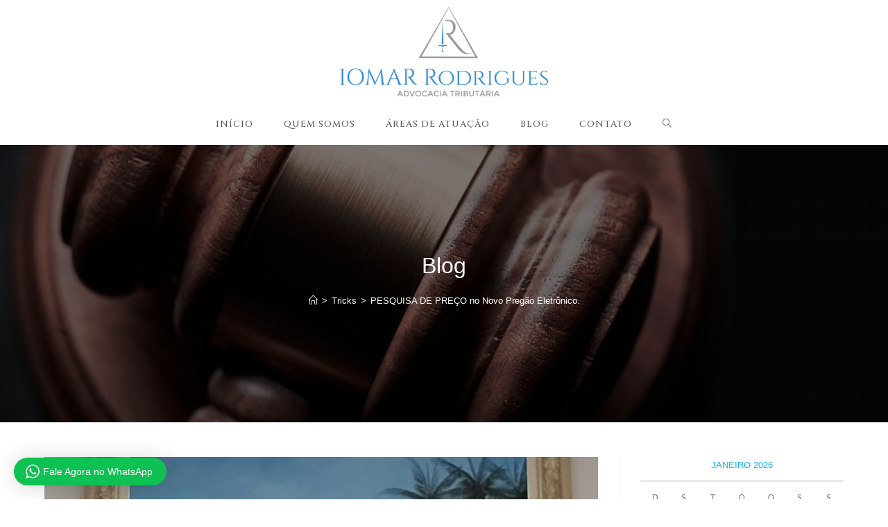

--- FILE ---
content_type: text/html; charset=UTF-8
request_url: https://ira.adv.br/pellentesque-nibh-aenean-quam-in-scelerisque/
body_size: 83466
content:

<!DOCTYPE html>
<html lang="pt-BR" prefix="og: https://ogp.me/ns#"itemscope="itemscope" itemtype="https://schema.org/Article">
<head>






	<meta charset="UTF-8">
	<link rel="profile" href="https://gmpg.org/xfn/11">

	<link rel="pingback" href="https://ira.adv.br/xmlrpc.php">
<meta name="viewport" content="width=device-width, initial-scale=1">
<!-- Otimização para mecanismos de pesquisa pelo Rank Math - https://rankmath.com/ -->
<title>PESQUISA DE PREÇO no Novo Pregão Eletrônico. - IOMAR Rodrigues</title>
<meta name="robots" content="follow, index, max-snippet:-1, max-video-preview:-1, max-image-preview:large"/>
<link rel="canonical" href="https://ira.adv.br/pellentesque-nibh-aenean-quam-in-scelerisque/" />
<meta property="og:locale" content="pt_BR" />
<meta property="og:type" content="article" />
<meta property="og:title" content="PESQUISA DE PREÇO no Novo Pregão Eletrônico. - IOMAR Rodrigues" />
<meta property="og:description" content="Foi publicada no Diário Oficial da União, de 06/08/2020, a Instrução Normativa n. 73/2020, que regulamenta o procedimento administrativo para realização de pesquisa de preço, para aquisição de bens e contratação de serviços em geral, no âmbito da administração pública federal direta, autárquica e fundacional. Estas regras são obrigatórias, também, para os órgãos e entidades [&hellip;]" />
<meta property="og:url" content="https://ira.adv.br/pellentesque-nibh-aenean-quam-in-scelerisque/" />
<meta property="og:site_name" content="IOMAR Rodrigues" />
<meta property="article:tag" content="Tricks" />
<meta property="article:section" content="Tricks" />
<meta property="og:updated_time" content="2020-11-18T16:18:53-03:00" />
<meta property="og:image" content="https://ira.adv.br/wp-content/uploads/2016/10/R3.jpg" />
<meta property="og:image:secure_url" content="https://ira.adv.br/wp-content/uploads/2016/10/R3.jpg" />
<meta property="og:image:width" content="500" />
<meta property="og:image:height" content="500" />
<meta property="og:image:alt" content="PESQUISA DE PREÇO no Novo Pregão Eletrônico." />
<meta property="og:image:type" content="image/jpeg" />
<meta property="article:published_time" content="2016-10-25T17:34:50-02:00" />
<meta property="article:modified_time" content="2020-11-18T16:18:53-03:00" />
<meta name="twitter:card" content="summary_large_image" />
<meta name="twitter:title" content="PESQUISA DE PREÇO no Novo Pregão Eletrônico. - IOMAR Rodrigues" />
<meta name="twitter:description" content="Foi publicada no Diário Oficial da União, de 06/08/2020, a Instrução Normativa n. 73/2020, que regulamenta o procedimento administrativo para realização de pesquisa de preço, para aquisição de bens e contratação de serviços em geral, no âmbito da administração pública federal direta, autárquica e fundacional. Estas regras são obrigatórias, também, para os órgãos e entidades [&hellip;]" />
<meta name="twitter:image" content="https://ira.adv.br/wp-content/uploads/2016/10/R3.jpg" />
<meta name="twitter:label1" content="Escrito por" />
<meta name="twitter:data1" content="Aprimora Web" />
<meta name="twitter:label2" content="Tempo para leitura" />
<meta name="twitter:data2" content="Menos de um minuto" />
<script type="application/ld+json" class="rank-math-schema">{"@context":"https://schema.org","@graph":[{"@type":["Person","Organization"],"@id":"https://ira.adv.br/#person","name":"Web Designer","logo":{"@type":"ImageObject","@id":"https://ira.adv.br/#logo","url":"https://ira.adv.br/wp-content/uploads/2020/09/Logo-Clean.png","contentUrl":"https://ira.adv.br/wp-content/uploads/2020/09/Logo-Clean.png","caption":"Web Designer","inLanguage":"pt-BR","width":"13877","height":"5992"},"image":{"@type":"ImageObject","@id":"https://ira.adv.br/#logo","url":"https://ira.adv.br/wp-content/uploads/2020/09/Logo-Clean.png","contentUrl":"https://ira.adv.br/wp-content/uploads/2020/09/Logo-Clean.png","caption":"Web Designer","inLanguage":"pt-BR","width":"13877","height":"5992"}},{"@type":"WebSite","@id":"https://ira.adv.br/#website","url":"https://ira.adv.br","name":"Web Designer","publisher":{"@id":"https://ira.adv.br/#person"},"inLanguage":"pt-BR"},{"@type":"ImageObject","@id":"https://ira.adv.br/wp-content/uploads/2016/10/R3.jpg","url":"https://ira.adv.br/wp-content/uploads/2016/10/R3.jpg","width":"500","height":"500","inLanguage":"pt-BR"},{"@type":"WebPage","@id":"https://ira.adv.br/pellentesque-nibh-aenean-quam-in-scelerisque/#webpage","url":"https://ira.adv.br/pellentesque-nibh-aenean-quam-in-scelerisque/","name":"PESQUISA DE PRE\u00c7O no Novo Preg\u00e3o Eletr\u00f4nico. - IOMAR Rodrigues","datePublished":"2016-10-25T17:34:50-02:00","dateModified":"2020-11-18T16:18:53-03:00","isPartOf":{"@id":"https://ira.adv.br/#website"},"primaryImageOfPage":{"@id":"https://ira.adv.br/wp-content/uploads/2016/10/R3.jpg"},"inLanguage":"pt-BR"},{"@type":"Person","@id":"https://ira.adv.br/pellentesque-nibh-aenean-quam-in-scelerisque/#author","name":"Aprimora Web","image":{"@type":"ImageObject","@id":"https://secure.gravatar.com/avatar/7be5584114a8acfc1eb0b517dbc978fbe981c7e34e430e99905026d3180abcbb?s=96&amp;d=mm&amp;r=g","url":"https://secure.gravatar.com/avatar/7be5584114a8acfc1eb0b517dbc978fbe981c7e34e430e99905026d3180abcbb?s=96&amp;d=mm&amp;r=g","caption":"Aprimora Web","inLanguage":"pt-BR"}},{"@type":"BlogPosting","headline":"PESQUISA DE PRE\u00c7O no Novo Preg\u00e3o Eletr\u00f4nico. - IOMAR Rodrigues","datePublished":"2016-10-25T17:34:50-02:00","dateModified":"2020-11-18T16:18:53-03:00","articleSection":"Tricks","author":{"@id":"https://ira.adv.br/pellentesque-nibh-aenean-quam-in-scelerisque/#author","name":"Aprimora Web"},"publisher":{"@id":"https://ira.adv.br/#person"},"description":"Foi publicada no Di\u00e1rio Oficial da Uni\u00e3o, de 06/08/2020, a Instru\u00e7\u00e3o Normativa n. 73/2020, que regulamenta o procedimento administrativo para realiza\u00e7\u00e3o de pesquisa de pre\u00e7o, para aquisi\u00e7\u00e3o de bens e contrata\u00e7\u00e3o de servi\u00e7os em geral, no \u00e2mbito da administra\u00e7\u00e3o p\u00fablica federal direta, aut\u00e1rquica e fundacional.","name":"PESQUISA DE PRE\u00c7O no Novo Preg\u00e3o Eletr\u00f4nico. - IOMAR Rodrigues","@id":"https://ira.adv.br/pellentesque-nibh-aenean-quam-in-scelerisque/#richSnippet","isPartOf":{"@id":"https://ira.adv.br/pellentesque-nibh-aenean-quam-in-scelerisque/#webpage"},"image":{"@id":"https://ira.adv.br/wp-content/uploads/2016/10/R3.jpg"},"inLanguage":"pt-BR","mainEntityOfPage":{"@id":"https://ira.adv.br/pellentesque-nibh-aenean-quam-in-scelerisque/#webpage"}}]}</script>
<!-- /Plugin de SEO Rank Math para WordPress -->

<link rel='dns-prefetch' href='//www.googletagmanager.com' />
<link rel='dns-prefetch' href='//fonts.googleapis.com' />
<link rel='dns-prefetch' href='//pagead2.googlesyndication.com' />
<link rel="alternate" type="application/rss+xml" title="Feed para IOMAR Rodrigues &raquo;" href="https://ira.adv.br/feed/" />
<link rel="alternate" type="application/rss+xml" title="Feed de comentários para IOMAR Rodrigues &raquo;" href="https://ira.adv.br/comments/feed/" />
<link rel="alternate" type="application/rss+xml" title="Feed de comentários para IOMAR Rodrigues &raquo; PESQUISA DE PREÇO no Novo Pregão Eletrônico." href="https://ira.adv.br/pellentesque-nibh-aenean-quam-in-scelerisque/feed/" />
<link rel="alternate" title="oEmbed (JSON)" type="application/json+oembed" href="https://ira.adv.br/wp-json/oembed/1.0/embed?url=https%3A%2F%2Fira.adv.br%2Fpellentesque-nibh-aenean-quam-in-scelerisque%2F" />
<link rel="alternate" title="oEmbed (XML)" type="text/xml+oembed" href="https://ira.adv.br/wp-json/oembed/1.0/embed?url=https%3A%2F%2Fira.adv.br%2Fpellentesque-nibh-aenean-quam-in-scelerisque%2F&#038;format=xml" />
<style id='wp-img-auto-sizes-contain-inline-css'>
img:is([sizes=auto i],[sizes^="auto," i]){contain-intrinsic-size:3000px 1500px}
/*# sourceURL=wp-img-auto-sizes-contain-inline-css */
</style>
<link rel='stylesheet' id='wptwa-public-css' href='https://ira.adv.br/wp-content/plugins/wpt-whatsapp/assets/css/public.css?ver=2.2.5' media='all' />
<link rel='stylesheet' id='wptwa-generated-css' href='https://ira.adv.br/wp-content/plugins/wpt-whatsapp/assets/css/auto-generated-wptwa.css?ver=1605889754' media='all' />
<style id='wp-emoji-styles-inline-css'>

	img.wp-smiley, img.emoji {
		display: inline !important;
		border: none !important;
		box-shadow: none !important;
		height: 1em !important;
		width: 1em !important;
		margin: 0 0.07em !important;
		vertical-align: -0.1em !important;
		background: none !important;
		padding: 0 !important;
	}
/*# sourceURL=wp-emoji-styles-inline-css */
</style>
<link rel='stylesheet' id='wp-block-library-css' href='https://ira.adv.br/wp-includes/css/dist/block-library/style.min.css?ver=6e733db2690a67fdde1c17838e01cc84' media='all' />
<style id='wp-block-library-theme-inline-css'>
.wp-block-audio :where(figcaption){color:#555;font-size:13px;text-align:center}.is-dark-theme .wp-block-audio :where(figcaption){color:#ffffffa6}.wp-block-audio{margin:0 0 1em}.wp-block-code{border:1px solid #ccc;border-radius:4px;font-family:Menlo,Consolas,monaco,monospace;padding:.8em 1em}.wp-block-embed :where(figcaption){color:#555;font-size:13px;text-align:center}.is-dark-theme .wp-block-embed :where(figcaption){color:#ffffffa6}.wp-block-embed{margin:0 0 1em}.blocks-gallery-caption{color:#555;font-size:13px;text-align:center}.is-dark-theme .blocks-gallery-caption{color:#ffffffa6}:root :where(.wp-block-image figcaption){color:#555;font-size:13px;text-align:center}.is-dark-theme :root :where(.wp-block-image figcaption){color:#ffffffa6}.wp-block-image{margin:0 0 1em}.wp-block-pullquote{border-bottom:4px solid;border-top:4px solid;color:currentColor;margin-bottom:1.75em}.wp-block-pullquote :where(cite),.wp-block-pullquote :where(footer),.wp-block-pullquote__citation{color:currentColor;font-size:.8125em;font-style:normal;text-transform:uppercase}.wp-block-quote{border-left:.25em solid;margin:0 0 1.75em;padding-left:1em}.wp-block-quote cite,.wp-block-quote footer{color:currentColor;font-size:.8125em;font-style:normal;position:relative}.wp-block-quote:where(.has-text-align-right){border-left:none;border-right:.25em solid;padding-left:0;padding-right:1em}.wp-block-quote:where(.has-text-align-center){border:none;padding-left:0}.wp-block-quote.is-large,.wp-block-quote.is-style-large,.wp-block-quote:where(.is-style-plain){border:none}.wp-block-search .wp-block-search__label{font-weight:700}.wp-block-search__button{border:1px solid #ccc;padding:.375em .625em}:where(.wp-block-group.has-background){padding:1.25em 2.375em}.wp-block-separator.has-css-opacity{opacity:.4}.wp-block-separator{border:none;border-bottom:2px solid;margin-left:auto;margin-right:auto}.wp-block-separator.has-alpha-channel-opacity{opacity:1}.wp-block-separator:not(.is-style-wide):not(.is-style-dots){width:100px}.wp-block-separator.has-background:not(.is-style-dots){border-bottom:none;height:1px}.wp-block-separator.has-background:not(.is-style-wide):not(.is-style-dots){height:2px}.wp-block-table{margin:0 0 1em}.wp-block-table td,.wp-block-table th{word-break:normal}.wp-block-table :where(figcaption){color:#555;font-size:13px;text-align:center}.is-dark-theme .wp-block-table :where(figcaption){color:#ffffffa6}.wp-block-video :where(figcaption){color:#555;font-size:13px;text-align:center}.is-dark-theme .wp-block-video :where(figcaption){color:#ffffffa6}.wp-block-video{margin:0 0 1em}:root :where(.wp-block-template-part.has-background){margin-bottom:0;margin-top:0;padding:1.25em 2.375em}
/*# sourceURL=/wp-includes/css/dist/block-library/theme.min.css */
</style>
<style id='classic-theme-styles-inline-css'>
/*! This file is auto-generated */
.wp-block-button__link{color:#fff;background-color:#32373c;border-radius:9999px;box-shadow:none;text-decoration:none;padding:calc(.667em + 2px) calc(1.333em + 2px);font-size:1.125em}.wp-block-file__button{background:#32373c;color:#fff;text-decoration:none}
/*# sourceURL=/wp-includes/css/classic-themes.min.css */
</style>
<style id='global-styles-inline-css'>
:root{--wp--preset--aspect-ratio--square: 1;--wp--preset--aspect-ratio--4-3: 4/3;--wp--preset--aspect-ratio--3-4: 3/4;--wp--preset--aspect-ratio--3-2: 3/2;--wp--preset--aspect-ratio--2-3: 2/3;--wp--preset--aspect-ratio--16-9: 16/9;--wp--preset--aspect-ratio--9-16: 9/16;--wp--preset--color--black: #000000;--wp--preset--color--cyan-bluish-gray: #abb8c3;--wp--preset--color--white: #ffffff;--wp--preset--color--pale-pink: #f78da7;--wp--preset--color--vivid-red: #cf2e2e;--wp--preset--color--luminous-vivid-orange: #ff6900;--wp--preset--color--luminous-vivid-amber: #fcb900;--wp--preset--color--light-green-cyan: #7bdcb5;--wp--preset--color--vivid-green-cyan: #00d084;--wp--preset--color--pale-cyan-blue: #8ed1fc;--wp--preset--color--vivid-cyan-blue: #0693e3;--wp--preset--color--vivid-purple: #9b51e0;--wp--preset--gradient--vivid-cyan-blue-to-vivid-purple: linear-gradient(135deg,rgb(6,147,227) 0%,rgb(155,81,224) 100%);--wp--preset--gradient--light-green-cyan-to-vivid-green-cyan: linear-gradient(135deg,rgb(122,220,180) 0%,rgb(0,208,130) 100%);--wp--preset--gradient--luminous-vivid-amber-to-luminous-vivid-orange: linear-gradient(135deg,rgb(252,185,0) 0%,rgb(255,105,0) 100%);--wp--preset--gradient--luminous-vivid-orange-to-vivid-red: linear-gradient(135deg,rgb(255,105,0) 0%,rgb(207,46,46) 100%);--wp--preset--gradient--very-light-gray-to-cyan-bluish-gray: linear-gradient(135deg,rgb(238,238,238) 0%,rgb(169,184,195) 100%);--wp--preset--gradient--cool-to-warm-spectrum: linear-gradient(135deg,rgb(74,234,220) 0%,rgb(151,120,209) 20%,rgb(207,42,186) 40%,rgb(238,44,130) 60%,rgb(251,105,98) 80%,rgb(254,248,76) 100%);--wp--preset--gradient--blush-light-purple: linear-gradient(135deg,rgb(255,206,236) 0%,rgb(152,150,240) 100%);--wp--preset--gradient--blush-bordeaux: linear-gradient(135deg,rgb(254,205,165) 0%,rgb(254,45,45) 50%,rgb(107,0,62) 100%);--wp--preset--gradient--luminous-dusk: linear-gradient(135deg,rgb(255,203,112) 0%,rgb(199,81,192) 50%,rgb(65,88,208) 100%);--wp--preset--gradient--pale-ocean: linear-gradient(135deg,rgb(255,245,203) 0%,rgb(182,227,212) 50%,rgb(51,167,181) 100%);--wp--preset--gradient--electric-grass: linear-gradient(135deg,rgb(202,248,128) 0%,rgb(113,206,126) 100%);--wp--preset--gradient--midnight: linear-gradient(135deg,rgb(2,3,129) 0%,rgb(40,116,252) 100%);--wp--preset--font-size--small: 13px;--wp--preset--font-size--medium: 20px;--wp--preset--font-size--large: 36px;--wp--preset--font-size--x-large: 42px;--wp--preset--spacing--20: 0.44rem;--wp--preset--spacing--30: 0.67rem;--wp--preset--spacing--40: 1rem;--wp--preset--spacing--50: 1.5rem;--wp--preset--spacing--60: 2.25rem;--wp--preset--spacing--70: 3.38rem;--wp--preset--spacing--80: 5.06rem;--wp--preset--shadow--natural: 6px 6px 9px rgba(0, 0, 0, 0.2);--wp--preset--shadow--deep: 12px 12px 50px rgba(0, 0, 0, 0.4);--wp--preset--shadow--sharp: 6px 6px 0px rgba(0, 0, 0, 0.2);--wp--preset--shadow--outlined: 6px 6px 0px -3px rgb(255, 255, 255), 6px 6px rgb(0, 0, 0);--wp--preset--shadow--crisp: 6px 6px 0px rgb(0, 0, 0);}:where(.is-layout-flex){gap: 0.5em;}:where(.is-layout-grid){gap: 0.5em;}body .is-layout-flex{display: flex;}.is-layout-flex{flex-wrap: wrap;align-items: center;}.is-layout-flex > :is(*, div){margin: 0;}body .is-layout-grid{display: grid;}.is-layout-grid > :is(*, div){margin: 0;}:where(.wp-block-columns.is-layout-flex){gap: 2em;}:where(.wp-block-columns.is-layout-grid){gap: 2em;}:where(.wp-block-post-template.is-layout-flex){gap: 1.25em;}:where(.wp-block-post-template.is-layout-grid){gap: 1.25em;}.has-black-color{color: var(--wp--preset--color--black) !important;}.has-cyan-bluish-gray-color{color: var(--wp--preset--color--cyan-bluish-gray) !important;}.has-white-color{color: var(--wp--preset--color--white) !important;}.has-pale-pink-color{color: var(--wp--preset--color--pale-pink) !important;}.has-vivid-red-color{color: var(--wp--preset--color--vivid-red) !important;}.has-luminous-vivid-orange-color{color: var(--wp--preset--color--luminous-vivid-orange) !important;}.has-luminous-vivid-amber-color{color: var(--wp--preset--color--luminous-vivid-amber) !important;}.has-light-green-cyan-color{color: var(--wp--preset--color--light-green-cyan) !important;}.has-vivid-green-cyan-color{color: var(--wp--preset--color--vivid-green-cyan) !important;}.has-pale-cyan-blue-color{color: var(--wp--preset--color--pale-cyan-blue) !important;}.has-vivid-cyan-blue-color{color: var(--wp--preset--color--vivid-cyan-blue) !important;}.has-vivid-purple-color{color: var(--wp--preset--color--vivid-purple) !important;}.has-black-background-color{background-color: var(--wp--preset--color--black) !important;}.has-cyan-bluish-gray-background-color{background-color: var(--wp--preset--color--cyan-bluish-gray) !important;}.has-white-background-color{background-color: var(--wp--preset--color--white) !important;}.has-pale-pink-background-color{background-color: var(--wp--preset--color--pale-pink) !important;}.has-vivid-red-background-color{background-color: var(--wp--preset--color--vivid-red) !important;}.has-luminous-vivid-orange-background-color{background-color: var(--wp--preset--color--luminous-vivid-orange) !important;}.has-luminous-vivid-amber-background-color{background-color: var(--wp--preset--color--luminous-vivid-amber) !important;}.has-light-green-cyan-background-color{background-color: var(--wp--preset--color--light-green-cyan) !important;}.has-vivid-green-cyan-background-color{background-color: var(--wp--preset--color--vivid-green-cyan) !important;}.has-pale-cyan-blue-background-color{background-color: var(--wp--preset--color--pale-cyan-blue) !important;}.has-vivid-cyan-blue-background-color{background-color: var(--wp--preset--color--vivid-cyan-blue) !important;}.has-vivid-purple-background-color{background-color: var(--wp--preset--color--vivid-purple) !important;}.has-black-border-color{border-color: var(--wp--preset--color--black) !important;}.has-cyan-bluish-gray-border-color{border-color: var(--wp--preset--color--cyan-bluish-gray) !important;}.has-white-border-color{border-color: var(--wp--preset--color--white) !important;}.has-pale-pink-border-color{border-color: var(--wp--preset--color--pale-pink) !important;}.has-vivid-red-border-color{border-color: var(--wp--preset--color--vivid-red) !important;}.has-luminous-vivid-orange-border-color{border-color: var(--wp--preset--color--luminous-vivid-orange) !important;}.has-luminous-vivid-amber-border-color{border-color: var(--wp--preset--color--luminous-vivid-amber) !important;}.has-light-green-cyan-border-color{border-color: var(--wp--preset--color--light-green-cyan) !important;}.has-vivid-green-cyan-border-color{border-color: var(--wp--preset--color--vivid-green-cyan) !important;}.has-pale-cyan-blue-border-color{border-color: var(--wp--preset--color--pale-cyan-blue) !important;}.has-vivid-cyan-blue-border-color{border-color: var(--wp--preset--color--vivid-cyan-blue) !important;}.has-vivid-purple-border-color{border-color: var(--wp--preset--color--vivid-purple) !important;}.has-vivid-cyan-blue-to-vivid-purple-gradient-background{background: var(--wp--preset--gradient--vivid-cyan-blue-to-vivid-purple) !important;}.has-light-green-cyan-to-vivid-green-cyan-gradient-background{background: var(--wp--preset--gradient--light-green-cyan-to-vivid-green-cyan) !important;}.has-luminous-vivid-amber-to-luminous-vivid-orange-gradient-background{background: var(--wp--preset--gradient--luminous-vivid-amber-to-luminous-vivid-orange) !important;}.has-luminous-vivid-orange-to-vivid-red-gradient-background{background: var(--wp--preset--gradient--luminous-vivid-orange-to-vivid-red) !important;}.has-very-light-gray-to-cyan-bluish-gray-gradient-background{background: var(--wp--preset--gradient--very-light-gray-to-cyan-bluish-gray) !important;}.has-cool-to-warm-spectrum-gradient-background{background: var(--wp--preset--gradient--cool-to-warm-spectrum) !important;}.has-blush-light-purple-gradient-background{background: var(--wp--preset--gradient--blush-light-purple) !important;}.has-blush-bordeaux-gradient-background{background: var(--wp--preset--gradient--blush-bordeaux) !important;}.has-luminous-dusk-gradient-background{background: var(--wp--preset--gradient--luminous-dusk) !important;}.has-pale-ocean-gradient-background{background: var(--wp--preset--gradient--pale-ocean) !important;}.has-electric-grass-gradient-background{background: var(--wp--preset--gradient--electric-grass) !important;}.has-midnight-gradient-background{background: var(--wp--preset--gradient--midnight) !important;}.has-small-font-size{font-size: var(--wp--preset--font-size--small) !important;}.has-medium-font-size{font-size: var(--wp--preset--font-size--medium) !important;}.has-large-font-size{font-size: var(--wp--preset--font-size--large) !important;}.has-x-large-font-size{font-size: var(--wp--preset--font-size--x-large) !important;}
:where(.wp-block-post-template.is-layout-flex){gap: 1.25em;}:where(.wp-block-post-template.is-layout-grid){gap: 1.25em;}
:where(.wp-block-term-template.is-layout-flex){gap: 1.25em;}:where(.wp-block-term-template.is-layout-grid){gap: 1.25em;}
:where(.wp-block-columns.is-layout-flex){gap: 2em;}:where(.wp-block-columns.is-layout-grid){gap: 2em;}
:root :where(.wp-block-pullquote){font-size: 1.5em;line-height: 1.6;}
/*# sourceURL=global-styles-inline-css */
</style>
<link rel='stylesheet' id='oceanwp-style-css' href='https://ira.adv.br/wp-content/themes/oceanwp/assets/css/style.min.css?ver=1.0' media='all' />
<link rel='stylesheet' id='child-style-css' href='https://ira.adv.br/wp-content/themes/aprimoraweb-child/style.css?ver=6e733db2690a67fdde1c17838e01cc84' media='all' />
<link rel='stylesheet' id='font-awesome-css' href='https://ira.adv.br/wp-content/themes/oceanwp/assets/fonts/fontawesome/css/all.min.css?ver=6.7.2' media='all' />
<link rel='stylesheet' id='simple-line-icons-css' href='https://ira.adv.br/wp-content/themes/oceanwp/assets/css/third/simple-line-icons.min.css?ver=2.4.0' media='all' />
<link rel='stylesheet' id='oceanwp-google-font-cinzel-css' href='//fonts.googleapis.com/css?family=Cinzel%3A100%2C200%2C300%2C400%2C500%2C600%2C700%2C800%2C900%2C100i%2C200i%2C300i%2C400i%2C500i%2C600i%2C700i%2C800i%2C900i&#038;subset=latin&#038;display=swap&#038;ver=6.9' media='all' />
<link rel='stylesheet' id='elementor-frontend-css' href='https://ira.adv.br/wp-content/plugins/elementor/assets/css/frontend.min.css?ver=3.34.1' media='all' />
<link rel='stylesheet' id='eael-general-css' href='https://ira.adv.br/wp-content/plugins/essential-addons-for-elementor-lite/assets/front-end/css/view/general.min.css?ver=6.5.7' media='all' />
<link rel='stylesheet' id='oe-widgets-style-css' href='https://ira.adv.br/wp-content/plugins/ocean-extra/assets/css/widgets.css?ver=6e733db2690a67fdde1c17838e01cc84' media='all' />
<script src="https://ira.adv.br/wp-includes/js/jquery/jquery.min.js?ver=3.7.1" id="jquery-core-js"></script>
<script src="https://ira.adv.br/wp-includes/js/jquery/jquery-migrate.min.js?ver=3.4.1" id="jquery-migrate-js"></script>

<!-- Snippet da etiqueta do Google (gtag.js) adicionado pelo Site Kit -->
<!-- Snippet do Google Análises adicionado pelo Site Kit -->
<script src="https://www.googletagmanager.com/gtag/js?id=G-SHWYZB42LT" id="google_gtagjs-js" async></script>
<script id="google_gtagjs-js-after">
window.dataLayer = window.dataLayer || [];function gtag(){dataLayer.push(arguments);}
gtag("set","linker",{"domains":["ira.adv.br"]});
gtag("js", new Date());
gtag("set", "developer_id.dZTNiMT", true);
gtag("config", "G-SHWYZB42LT");
//# sourceURL=google_gtagjs-js-after
</script>
<link rel="https://api.w.org/" href="https://ira.adv.br/wp-json/" /><link rel="alternate" title="JSON" type="application/json" href="https://ira.adv.br/wp-json/wp/v2/posts/227" /><link rel="EditURI" type="application/rsd+xml" title="RSD" href="https://ira.adv.br/xmlrpc.php?rsd" />
<meta name="generator" content="Site Kit by Google 1.170.0" /><script src="[data-uri]"></script>
<!-- Meta-etiquetas do Google AdSense adicionado pelo Site Kit -->
<meta name="google-adsense-platform-account" content="ca-host-pub-2644536267352236">
<meta name="google-adsense-platform-domain" content="sitekit.withgoogle.com">
<!-- Fim das meta-etiquetas do Google AdSense adicionado pelo Site Kit -->
<meta name="generator" content="Elementor 3.34.1; features: e_font_icon_svg, additional_custom_breakpoints; settings: css_print_method-external, google_font-enabled, font_display-auto">
<style>.recentcomments a{display:inline !important;padding:0 !important;margin:0 !important;}</style>			<style>
				.e-con.e-parent:nth-of-type(n+4):not(.e-lazyloaded):not(.e-no-lazyload),
				.e-con.e-parent:nth-of-type(n+4):not(.e-lazyloaded):not(.e-no-lazyload) * {
					background-image: none !important;
				}
				@media screen and (max-height: 1024px) {
					.e-con.e-parent:nth-of-type(n+3):not(.e-lazyloaded):not(.e-no-lazyload),
					.e-con.e-parent:nth-of-type(n+3):not(.e-lazyloaded):not(.e-no-lazyload) * {
						background-image: none !important;
					}
				}
				@media screen and (max-height: 640px) {
					.e-con.e-parent:nth-of-type(n+2):not(.e-lazyloaded):not(.e-no-lazyload),
					.e-con.e-parent:nth-of-type(n+2):not(.e-lazyloaded):not(.e-no-lazyload) * {
						background-image: none !important;
					}
				}
			</style>
			
<!-- Código do Google Adsense adicionado pelo Site Kit -->
<script async src="https://pagead2.googlesyndication.com/pagead/js/adsbygoogle.js?client=ca-pub-7682903779241002&amp;host=ca-host-pub-2644536267352236" crossorigin="anonymous"></script>

<!-- Fim do código do Google AdSense adicionado pelo Site Kit -->
<link rel="icon" href="https://ira.adv.br/wp-content/uploads/2020/09/cropped-Favicon-32x32.png" sizes="32x32" />
<link rel="icon" href="https://ira.adv.br/wp-content/uploads/2020/09/cropped-Favicon-192x192.png" sizes="192x192" />
<link rel="apple-touch-icon" href="https://ira.adv.br/wp-content/uploads/2020/09/cropped-Favicon-180x180.png" />
<meta name="msapplication-TileImage" content="https://ira.adv.br/wp-content/uploads/2020/09/cropped-Favicon-270x270.png" />
		<style id="wp-custom-css">
			#site-logo #site-logo-inner a:hover img{-moz-opacity:1;-webkit-opacity:1;opacity:1}/** Start Block Kit CSS:69-3-4f8cfb8a1a68ec007f2be7a02bdeadd9 **/#site-navigation-wrap .dropdown-menu >li >a:focus{outline:0!important}#site-logo #site-logo-inner a:focus{outline:0!important}.oceanwp-mobile-menu-icon a:focus{outline:0!important}#mobile-dropdown ul li a:focus{outline:0!important}.nf-form-fields-required,.nf-form-content label{display:none}.envato-kit-66-menu .e--pointer-framed .elementor-item:before{border-radius:1px}.envato-kit-66-subscription-form .elementor-form-fields-wrapper{position:relative}.envato-kit-66-subscription-form .elementor-form-fields-wrapper .elementor-field-type-submit{position:static}.envato-kit-66-subscription-form .elementor-form-fields-wrapper .elementor-field-type-submit button{position:absolute;top:50%;right:6px;transform:translate(0,-50%);-moz-transform:translate(0,-50%);-webmit-transform:translate(0,-50%)}.envato-kit-66-testi-slider .elementor-testimonial__footer{margin-top:-60px !important;z-index:99;position:relative}.envato-kit-66-featured-slider .elementor-slides .slick-prev{width:50px;height:50px;background-color:#ffffff !important;transform:rotate(45deg);-moz-transform:rotate(45deg);-webkit-transform:rotate(45deg);left:-25px !important;-webkit-box-shadow:0 1px 2px 1px rgba(0,0,0,0.32);-moz-box-shadow:0 1px 2px 1px rgba(0,0,0,0.32);box-shadow:0 1px 2px 1px rgba(0,0,0,0.32)}.envato-kit-66-featured-slider .elementor-slides .slick-prev:before{display:block;margin-top:0;margin-left:0;transform:rotate(-45deg);-moz-transform:rotate(-45deg);-webkit-transform:rotate(-45deg)}.envato-kit-66-featured-slider .elementor-slides .slick-next{width:50px;height:50px;background-color:#ffffff !important;transform:rotate(45deg);-moz-transform:rotate(45deg);-webkit-transform:rotate(45deg);right:-25px !important;-webkit-box-shadow:0 1px 2px 1px rgba(0,0,0,0.32);-moz-box-shadow:0 1px 2px 1px rgba(0,0,0,0.32);box-shadow:0 1px 2px 1px rgba(0,0,0,0.32)}.envato-kit-66-featured-slider .elementor-slides .slick-next:before{display:block;margin-top:-5px;margin-right:-5px;transform:rotate(-45deg);-moz-transform:rotate(-45deg);-webkit-transform:rotate(-45deg)}.envato-kit-66-orangetext{color:#f4511e}.envato-kit-66-countdown .elementor-countdown-label{display:inline-block !important;border:2px solid rgba(255,255,255,0.2);padding:9px 20px}/** End Block Kit CSS:69-3-4f8cfb8a1a68ec007f2be7a02bdeadd9 **//** Start Block Kit CSS:136-3-fc37602abad173a9d9d95d89bbe6bb80 **/.envato-block__preview{overflow:visible !important}/** End Block Kit CSS:136-3-fc37602abad173a9d9d95d89bbe6bb80 **//** Start Block Kit CSS:144-3-3a7d335f39a8579c20cdf02f8d462582 **/.envato-block__preview{overflow:visible}/* Envato Kit 141 Custom Styles - Applied to the element under Advanced */.elementor-headline-animation-type-drop-in .elementor-headline-dynamic-wrapper{text-align:center}.envato-kit-141-top-0 h1,.envato-kit-141-top-0 h2,.envato-kit-141-top-0 h3,.envato-kit-141-top-0 h4,.envato-kit-141-top-0 h5,.envato-kit-141-top-0 h6,.envato-kit-141-top-0 p{margin-top:0}.envato-kit-141-newsletter-inline .elementor-field-textual.elementor-size-md{padding-left:1.5rem;padding-right:1.5rem}.envato-kit-141-bottom-0 p{margin-bottom:0}.envato-kit-141-bottom-8 .elementor-price-list .elementor-price-list-item .elementor-price-list-header{margin-bottom:.5rem}.envato-kit-141.elementor-widget-testimonial-carousel.elementor-pagination-type-bullets .swiper-container{padding-bottom:52px}.envato-kit-141-display-inline{display:inline-block}.envato-kit-141 .elementor-slick-slider ul.slick-dots{bottom:-40px}/** End Block Kit CSS:144-3-3a7d335f39a8579c20cdf02f8d462582 **//** Start Block Kit CSS:143-3-7969bb877702491bc5ca272e536ada9d **/.envato-block__preview{overflow:visible}/* Material Button Click Effect */.envato-kit-140-material-hit .menu-item a,.envato-kit-140-material-button .elementor-button{background-position:center;transition:background 0.8s}.envato-kit-140-material-hit .menu-item a:hover,.envato-kit-140-material-button .elementor-button:hover{background:radial-gradient(circle,transparent 1%,#fff 1%) center/15000%}.envato-kit-140-material-hit .menu-item a:active,.envato-kit-140-material-button .elementor-button:active{background-color:#FFF;background-size:100%;transition:background 0s}/* Field Shadow */.envato-kit-140-big-shadow-form .elementor-field-textual{box-shadow:0 20px 30px rgba(0,0,0,.05)}/* FAQ */.envato-kit-140-faq .elementor-accordion .elementor-accordion-item{border-width:0 0 1px !important}/* Scrollable Columns */.envato-kit-140-scrollable{height:100%;overflow:auto;overflow-x:hidden}/* ImageBox:No Space */.envato-kit-140-imagebox-nospace:hover{transform:scale(1.1);transition:all 0.3s}.envato-kit-140-imagebox-nospace figure{line-height:0}.envato-kit-140-slide .elementor-slide-content{background:#FFF;margin-left:-60px;padding:1em}.envato-kit-140-carousel .slick-active:not(.slick-current) img{padding:20px !important;transition:all .9s}/** End Block Kit CSS:143-3-7969bb877702491bc5ca272e536ada9d **/		</style>
		<!-- OceanWP CSS -->
<style type="text/css">
/* Colors */body .theme-button,body input[type="submit"],body button[type="submit"],body button,body .button,body div.wpforms-container-full .wpforms-form input[type=submit],body div.wpforms-container-full .wpforms-form button[type=submit],body div.wpforms-container-full .wpforms-form .wpforms-page-button,.woocommerce-cart .wp-element-button,.woocommerce-checkout .wp-element-button,.wp-block-button__link{border-color:#ffffff}body .theme-button:hover,body input[type="submit"]:hover,body button[type="submit"]:hover,body button:hover,body .button:hover,body div.wpforms-container-full .wpforms-form input[type=submit]:hover,body div.wpforms-container-full .wpforms-form input[type=submit]:active,body div.wpforms-container-full .wpforms-form button[type=submit]:hover,body div.wpforms-container-full .wpforms-form button[type=submit]:active,body div.wpforms-container-full .wpforms-form .wpforms-page-button:hover,body div.wpforms-container-full .wpforms-form .wpforms-page-button:active,.woocommerce-cart .wp-element-button:hover,.woocommerce-checkout .wp-element-button:hover,.wp-block-button__link:hover{border-color:#ffffff}/* OceanWP Style Settings CSS */.theme-button,input[type="submit"],button[type="submit"],button,.button,body div.wpforms-container-full .wpforms-form input[type=submit],body div.wpforms-container-full .wpforms-form button[type=submit],body div.wpforms-container-full .wpforms-form .wpforms-page-button{border-style:solid}.theme-button,input[type="submit"],button[type="submit"],button,.button,body div.wpforms-container-full .wpforms-form input[type=submit],body div.wpforms-container-full .wpforms-form button[type=submit],body div.wpforms-container-full .wpforms-form .wpforms-page-button{border-width:1px}form input[type="text"],form input[type="password"],form input[type="email"],form input[type="url"],form input[type="date"],form input[type="month"],form input[type="time"],form input[type="datetime"],form input[type="datetime-local"],form input[type="week"],form input[type="number"],form input[type="search"],form input[type="tel"],form input[type="color"],form select,form textarea,.woocommerce .woocommerce-checkout .select2-container--default .select2-selection--single{border-style:solid}body div.wpforms-container-full .wpforms-form input[type=date],body div.wpforms-container-full .wpforms-form input[type=datetime],body div.wpforms-container-full .wpforms-form input[type=datetime-local],body div.wpforms-container-full .wpforms-form input[type=email],body div.wpforms-container-full .wpforms-form input[type=month],body div.wpforms-container-full .wpforms-form input[type=number],body div.wpforms-container-full .wpforms-form input[type=password],body div.wpforms-container-full .wpforms-form input[type=range],body div.wpforms-container-full .wpforms-form input[type=search],body div.wpforms-container-full .wpforms-form input[type=tel],body div.wpforms-container-full .wpforms-form input[type=text],body div.wpforms-container-full .wpforms-form input[type=time],body div.wpforms-container-full .wpforms-form input[type=url],body div.wpforms-container-full .wpforms-form input[type=week],body div.wpforms-container-full .wpforms-form select,body div.wpforms-container-full .wpforms-form textarea{border-style:solid}form input[type="text"],form input[type="password"],form input[type="email"],form input[type="url"],form input[type="date"],form input[type="month"],form input[type="time"],form input[type="datetime"],form input[type="datetime-local"],form input[type="week"],form input[type="number"],form input[type="search"],form input[type="tel"],form input[type="color"],form select,form textarea{border-radius:3px}body div.wpforms-container-full .wpforms-form input[type=date],body div.wpforms-container-full .wpforms-form input[type=datetime],body div.wpforms-container-full .wpforms-form input[type=datetime-local],body div.wpforms-container-full .wpforms-form input[type=email],body div.wpforms-container-full .wpforms-form input[type=month],body div.wpforms-container-full .wpforms-form input[type=number],body div.wpforms-container-full .wpforms-form input[type=password],body div.wpforms-container-full .wpforms-form input[type=range],body div.wpforms-container-full .wpforms-form input[type=search],body div.wpforms-container-full .wpforms-form input[type=tel],body div.wpforms-container-full .wpforms-form input[type=text],body div.wpforms-container-full .wpforms-form input[type=time],body div.wpforms-container-full .wpforms-form input[type=url],body div.wpforms-container-full .wpforms-form input[type=week],body div.wpforms-container-full .wpforms-form select,body div.wpforms-container-full .wpforms-form textarea{border-radius:3px}/* Header */#site-header.medium-header .top-header-wrap{padding:10px 0 10px 0}#site-header.medium-header #site-navigation-wrap,#site-header.medium-header .oceanwp-mobile-menu-icon,.is-sticky #site-header.medium-header.is-transparent #site-navigation-wrap,.is-sticky #site-header.medium-header.is-transparent .oceanwp-mobile-menu-icon,#site-header.medium-header.is-transparent .is-sticky #site-navigation-wrap,#site-header.medium-header.is-transparent .is-sticky .oceanwp-mobile-menu-icon{background-color:#ffffff}#site-header.medium-header #medium-searchform .search-bg{background-color:#ffffff}#site-header.has-header-media .overlay-header-media{background-color:rgba(0,0,0,0.5)}#site-logo #site-logo-inner a img,#site-header.center-header #site-navigation-wrap .middle-site-logo a img{max-width:300px}/* Blog CSS */.ocean-single-post-header ul.meta-item li a:hover{color:#333333}/* Footer Copyright */#footer-bottom{background-color:#2e8ad3}.page-header{background-image:url( https://ira.adv.br/wp-content/uploads/2020/09/bill-oxford-OXGhu60NwxU-unsplash.jpg ) !important;background-position:center center}/* Typography */body{font-size:14px;line-height:1.8}h1,h2,h3,h4,h5,h6,.theme-heading,.widget-title,.oceanwp-widget-recent-posts-title,.comment-reply-title,.entry-title,.sidebar-box .widget-title{line-height:1.4}h1{font-size:23px;line-height:1.4}h2{font-size:20px;line-height:1.4}h3{font-size:18px;line-height:1.4}h4{font-size:17px;line-height:1.4}h5{font-size:14px;line-height:1.4}h6{font-size:15px;line-height:1.4}.page-header .page-header-title,.page-header.background-image-page-header .page-header-title{font-size:32px;line-height:1.4}.page-header .page-subheading{font-size:15px;line-height:1.8}.site-breadcrumbs,.site-breadcrumbs a{font-size:13px;line-height:1.4}#top-bar-content,#top-bar-social-alt{font-size:12px;line-height:1.8}#site-logo a.site-logo-text{font-size:24px;line-height:1.8}#site-navigation-wrap .dropdown-menu >li >a,#site-header.full_screen-header .fs-dropdown-menu >li >a,#site-header.top-header #site-navigation-wrap .dropdown-menu >li >a,#site-header.center-header #site-navigation-wrap .dropdown-menu >li >a,#site-header.medium-header #site-navigation-wrap .dropdown-menu >li >a,.oceanwp-mobile-menu-icon a{font-family:Cinzel;font-size:13px;font-weight:500}.dropdown-menu ul li a.menu-link,#site-header.full_screen-header .fs-dropdown-menu ul.sub-menu li a{font-size:12px;line-height:1.2;letter-spacing:.6px}.sidr-class-dropdown-menu li a,a.sidr-class-toggle-sidr-close,#mobile-dropdown ul li a,body #mobile-fullscreen ul li a{font-size:15px;line-height:1.8}.blog-entry.post .blog-entry-header .entry-title a{font-size:24px;line-height:1.4}.ocean-single-post-header .single-post-title{font-size:34px;line-height:1.4;letter-spacing:.6px}.ocean-single-post-header ul.meta-item li,.ocean-single-post-header ul.meta-item li a{font-size:13px;line-height:1.4;letter-spacing:.6px}.ocean-single-post-header .post-author-name,.ocean-single-post-header .post-author-name a{font-size:14px;line-height:1.4;letter-spacing:.6px}.ocean-single-post-header .post-author-description{font-size:12px;line-height:1.4;letter-spacing:.6px}.single-post .entry-title{line-height:1.4;letter-spacing:.6px}.single-post ul.meta li,.single-post ul.meta li a{font-size:14px;line-height:1.4;letter-spacing:.6px}.sidebar-box .widget-title,.sidebar-box.widget_block .wp-block-heading{font-size:13px;line-height:1;letter-spacing:1px}#footer-widgets .footer-box .widget-title{font-size:13px;line-height:1;letter-spacing:1px}#footer-bottom #copyright{font-family:Cinzel;font-size:12px;line-height:1;text-transform:capitalize}#footer-bottom #footer-bottom-menu{font-size:12px;line-height:1}.woocommerce-store-notice.demo_store{line-height:2;letter-spacing:1.5px}.demo_store .woocommerce-store-notice__dismiss-link{line-height:2;letter-spacing:1.5px}.woocommerce ul.products li.product li.title h2,.woocommerce ul.products li.product li.title a{font-size:14px;line-height:1.5}.woocommerce ul.products li.product li.category,.woocommerce ul.products li.product li.category a{font-size:12px;line-height:1}.woocommerce ul.products li.product .price{font-size:18px;line-height:1}.woocommerce ul.products li.product .button,.woocommerce ul.products li.product .product-inner .added_to_cart{font-size:12px;line-height:1.5;letter-spacing:1px}.woocommerce ul.products li.owp-woo-cond-notice span,.woocommerce ul.products li.owp-woo-cond-notice a{font-size:16px;line-height:1;letter-spacing:1px;font-weight:600;text-transform:capitalize}.woocommerce div.product .product_title{font-size:24px;line-height:1.4;letter-spacing:.6px}.woocommerce div.product p.price{font-size:36px;line-height:1}.woocommerce .owp-btn-normal .summary form button.button,.woocommerce .owp-btn-big .summary form button.button,.woocommerce .owp-btn-very-big .summary form button.button{font-size:12px;line-height:1.5;letter-spacing:1px;text-transform:uppercase}.woocommerce div.owp-woo-single-cond-notice span,.woocommerce div.owp-woo-single-cond-notice a{font-size:18px;line-height:2;letter-spacing:1.5px;font-weight:600;text-transform:capitalize}.ocean-preloader--active .preloader-after-content{font-size:20px;line-height:1.8;letter-spacing:.6px}
</style></head>

<body data-rsssl=1 class="wp-singular post-template-default single single-post postid-227 single-format-standard wp-custom-logo wp-embed-responsive wp-theme-oceanwp wp-child-theme-aprimoraweb-child eio-default oceanwp-theme dropdown-mobile medium-header-style no-header-border default-breakpoint has-sidebar content-right-sidebar post-in-category-tricks page-with-background-title has-breadcrumbs elementor-default elementor-kit-1532">




	
	<div id="outer-wrap" class="site clr">

		
		<div id="wrap" class="clr">

			
			
<header id="site-header" class="medium-header hidden-menu clr" data-height="130" itemscope="itemscope" itemtype="https://schema.org/WPHeader" role="banner">

	
		

<div id="site-header-inner" class="clr">

	
		<div class="top-header-wrap clr">
			<div class="container clr">
				<div class="top-header-inner clr">

					
						<div class="top-col clr col-1 logo-col">

							

<div id="site-logo" class="clr" itemscope itemtype="https://schema.org/Brand" >

	
	<div id="site-logo-inner" class="clr">

		<a href="https://ira.adv.br/" class="custom-logo-link" rel="home"><img width="13877" height="5992" src="https://ira.adv.br/wp-content/uploads/2020/09/Logo-Clean.png" class="custom-logo" alt="IOMAR Rodrigues" decoding="async" srcset="https://ira.adv.br/wp-content/uploads/2020/09/Logo-Clean.png 13877w, https://ira.adv.br/wp-content/uploads/2020/09/Logo-Clean-300x130.png 300w, https://ira.adv.br/wp-content/uploads/2020/09/Logo-Clean-1024x442.png 1024w, https://ira.adv.br/wp-content/uploads/2020/09/Logo-Clean-768x332.png 768w, https://ira.adv.br/wp-content/uploads/2020/09/Logo-Clean-1536x663.png 1536w, https://ira.adv.br/wp-content/uploads/2020/09/Logo-Clean-2048x884.png 2048w" sizes="(max-width: 13877px) 100vw, 13877px" /></a>
	</div><!-- #site-logo-inner -->

	
	
</div><!-- #site-logo -->


						</div>

						
				</div>
			</div>
		</div>

		
	<div class="bottom-header-wrap clr">

					<div id="site-navigation-wrap" class="clr center-menu">
			
			
							<div class="container clr">
				
			<nav id="site-navigation" class="navigation main-navigation clr" itemscope="itemscope" itemtype="https://schema.org/SiteNavigationElement" role="navigation" >

				<ul id="menu-menu-principal" class="main-menu dropdown-menu sf-menu"><li id="menu-item-1291" class="menu-item menu-item-type-post_type menu-item-object-page menu-item-home menu-item-1291"><a href="https://ira.adv.br/" class="menu-link"><span class="text-wrap">Início</span></a></li><li id="menu-item-1565" class="menu-item menu-item-type-custom menu-item-object-custom menu-item-1565"><a href="#e" class="menu-link"><span class="text-wrap">Quem Somos</span></a></li><li id="menu-item-1566" class="menu-item menu-item-type-custom menu-item-object-custom menu-item-1566"><a href="#a" class="menu-link"><span class="text-wrap">Áreas de Atuação</span></a></li><li id="menu-item-1777" class="menu-item menu-item-type-custom menu-item-object-custom menu-item-1777"><a href="https://ira.adv.br/lgpd-entra-em-vigor/" class="menu-link"><span class="text-wrap">Blog</span></a></li><li id="menu-item-1567" class="menu-item menu-item-type-custom menu-item-object-custom menu-item-1567"><a href="#f" class="menu-link"><span class="text-wrap">Contato</span></a></li><li class="search-toggle-li" ><a href="https://ira.adv.br/#" class="site-search-toggle search-dropdown-toggle"><span class="screen-reader-text">Alternar pesquisa do site</span><i class=" icon-magnifier" aria-hidden="true" role="img"></i></a></li></ul>
<div id="searchform-dropdown" class="header-searchform-wrap clr" >
	
<form aria-label="Pesquisar neste site" role="search" method="get" class="searchform" action="https://ira.adv.br/">	
	<input aria-label="Inserir consulta de pesquisa" type="search" id="ocean-search-form-1" class="field" autocomplete="off" placeholder="Pesquisar" name="s">
		</form>
</div><!-- #searchform-dropdown -->

			</nav><!-- #site-navigation -->

							</div>
				
			
					</div><!-- #site-navigation-wrap -->
			
		
	
		
	
	<div class="oceanwp-mobile-menu-icon clr mobile-right">

		
		
		
		<a href="https://ira.adv.br/#mobile-menu-toggle" class="mobile-menu"  aria-label="Menu para dispositivos móveis">
							<i class="fa fa-bars" aria-hidden="true"></i>
								<span class="oceanwp-text">Menu</span>
				<span class="oceanwp-close-text">Fechar</span>
						</a>

		
		
		
	</div><!-- #oceanwp-mobile-menu-navbar -->

	

		
<div id="mobile-dropdown" class="clr" >

	<nav class="clr" itemscope="itemscope" itemtype="https://schema.org/SiteNavigationElement">

		<ul id="menu-menu-principal-1" class="menu"><li class="menu-item menu-item-type-post_type menu-item-object-page menu-item-home menu-item-1291"><a href="https://ira.adv.br/">Início</a></li>
<li class="menu-item menu-item-type-custom menu-item-object-custom menu-item-1565"><a href="#e">Quem Somos</a></li>
<li class="menu-item menu-item-type-custom menu-item-object-custom menu-item-1566"><a href="#a">Áreas de Atuação</a></li>
<li class="menu-item menu-item-type-custom menu-item-object-custom menu-item-1777"><a href="https://ira.adv.br/lgpd-entra-em-vigor/">Blog</a></li>
<li class="menu-item menu-item-type-custom menu-item-object-custom menu-item-1567"><a href="#f">Contato</a></li>
<li class="search-toggle-li" ><a href="https://ira.adv.br/#" class="site-search-toggle search-dropdown-toggle"><span class="screen-reader-text">Alternar pesquisa do site</span><i class=" icon-magnifier" aria-hidden="true" role="img"></i></a></li></ul>
<div id="mobile-menu-search" class="clr">
	<form aria-label="Pesquisar neste site" method="get" action="https://ira.adv.br/" class="mobile-searchform">
		<input aria-label="Inserir consulta de pesquisa" value="" class="field" id="ocean-mobile-search-2" type="search" name="s" autocomplete="off" placeholder="Pesquisar" />
		<button aria-label="Enviar pesquisa" type="submit" class="searchform-submit">
			<i class=" icon-magnifier" aria-hidden="true" role="img"></i>		</button>
					</form>
</div><!-- .mobile-menu-search -->

	</nav>

</div>

	</div>

</div><!-- #site-header-inner -->


		
		
</header><!-- #site-header -->


						
			<main id="main" class="site-main clr" >

				

<header class="page-header background-image-page-header">

	
	<div class="container clr page-header-inner">

		
			<h1 class="page-header-title clr" itemprop="headline">Blog</h1>

			
		
		<nav role="navigation" aria-label="Caminhos de navegação (breadcrumbs)" class="site-breadcrumbs clr position-"><ol class="trail-items" itemscope itemtype="http://schema.org/BreadcrumbList"><meta name="numberOfItems" content="3" /><meta name="itemListOrder" content="Ascending" /><li class="trail-item trail-begin" itemprop="itemListElement" itemscope itemtype="https://schema.org/ListItem"><a href="https://ira.adv.br" rel="home" aria-label="Página inicial" itemprop="item"><span itemprop="name"><i class=" icon-home" aria-hidden="true" role="img"></i><span class="breadcrumb-home has-icon">Página inicial</span></span></a><span class="breadcrumb-sep">></span><meta itemprop="position" content="1" /></li><li class="trail-item" itemprop="itemListElement" itemscope itemtype="https://schema.org/ListItem"><a href="https://ira.adv.br/categoria/tricks/" itemprop="item"><span itemprop="name">Tricks</span></a><span class="breadcrumb-sep">></span><meta itemprop="position" content="2" /></li><li class="trail-item trail-end" itemprop="itemListElement" itemscope itemtype="https://schema.org/ListItem"><span itemprop="name"><a href="https://ira.adv.br/pellentesque-nibh-aenean-quam-in-scelerisque/">PESQUISA DE PREÇO no Novo Pregão Eletrônico.</a></span><meta itemprop="position" content="3" /></li></ol></nav>
	</div><!-- .page-header-inner -->

	<span class="background-image-page-header-overlay"></span>
	
</header><!-- .page-header -->


	
	<div id="content-wrap" class="container clr">

		
		<div id="primary" class="content-area clr">

			
			<div id="content" class="site-content clr">

				
				
<article id="post-227">

	
<div class="thumbnail">

	<img width="500" height="500" src="https://ira.adv.br/wp-content/uploads/2016/10/R3.jpg" class="attachment-full size-full wp-post-image" alt="No momento, você está visualizando PESQUISA DE PREÇO no Novo Pregão Eletrônico." itemprop="image" decoding="async" srcset="https://ira.adv.br/wp-content/uploads/2016/10/R3.jpg 500w, https://ira.adv.br/wp-content/uploads/2016/10/R3-300x300.jpg 300w, https://ira.adv.br/wp-content/uploads/2016/10/R3-150x150.jpg 150w" sizes="(max-width: 500px) 100vw, 500px" />
</div><!-- .thumbnail -->


<header class="entry-header clr">
	<h2 class="single-post-title entry-title" itemprop="headline">PESQUISA DE PREÇO no Novo Pregão Eletrônico.</h2><!-- .single-post-title -->
</header><!-- .entry-header -->


<ul class="meta ospm-none clr">

	
					<li class="meta-author" itemprop="name"><span class="screen-reader-text">Autor do post:</span><i class=" icon-user" aria-hidden="true" role="img"></i><a href="https://ira.adv.br/author/aprimoraweb/" title="Posts de Aprimora Web" rel="author"  itemprop="author" itemscope="itemscope" itemtype="https://schema.org/Person">Aprimora Web</a></li>
		
		
		
		
		
		
	
		
					<li class="meta-date" itemprop="datePublished"><span class="screen-reader-text">Post publicado:</span><i class=" icon-clock" aria-hidden="true" role="img"></i>25/10/2016</li>
		
		
		
		
		
	
		
		
		
					<li class="meta-cat"><span class="screen-reader-text">Categoria do post:</span><i class=" icon-folder" aria-hidden="true" role="img"></i><a href="https://ira.adv.br/categoria/tricks/" rel="category tag">Tricks</a></li>
		
		
		
	
		
		
		
		
		
					<li class="meta-comments"><span class="screen-reader-text">Comentários do post:</span><i class=" icon-bubble" aria-hidden="true" role="img"></i><a href="https://ira.adv.br/pellentesque-nibh-aenean-quam-in-scelerisque/#respond" class="comments-link" >0 comentário</a></li>
		
	
</ul>



<div class="entry-content clr" itemprop="text">
	<p>Foi publicada no Diário Oficial da União, de 06/08/2020, a Instrução Normativa n. 73/2020, que regulamenta o procedimento administrativo para realização de pesquisa de preço, para aquisição de bens e contratação de serviços em geral, no âmbito da administração pública federal direta, autárquica e fundacional.</p>
<p>Estas regras são obrigatórias, também, para os órgãos e entidades da administração pública estadual, distrital ou municipal, direta ou indireta, quando executarem recursos da união decorrentes de transferências voluntárias.</p>
<p>Fique atento às novas regras!</p>

</div><!-- .entry -->




	<nav class="navigation post-navigation" aria-label="Leia mais artigos">
		<h2 class="screen-reader-text">Leia mais artigos</h2>
		<div class="nav-links"><div class="nav-previous"><a href="https://ira.adv.br/luctus-non-massa-fusce-ac-turpis-quis/" rel="prev"><span class="title"><i class=" fas fa-long-arrow-alt-left" aria-hidden="true" role="img"></i> Post anterior</span><span class="post-title">ADVOGADOS PODEM EXAMINAR PROCESSO MESMO SEM PROCURAÇÃO</span></a></div><div class="nav-next"><a href="https://ira.adv.br/lgpd-entra-em-vigor/" rel="next"><span class="title"><i class=" fas fa-long-arrow-alt-right" aria-hidden="true" role="img"></i> Próximo post</span><span class="post-title">LGPD ENTRA EM VIGOR</span></a></div></div>
	</nav>

	<section id="related-posts" class="clr">

		<h3 class="theme-heading related-posts-title">
			<span class="text">Você também pode gostar</span>
		</h3>

		<div class="oceanwp-row clr">

			
			
				
				<article class="related-post clr col span_1_of_3 col-1 post-229 post type-post status-publish format-standard has-post-thumbnail hentry category-tricks tag-tricks entry has-media">

					
						<figure class="related-post-media clr">

							<a href="https://ira.adv.br/lgpd-entra-em-vigor/" class="related-thumb">

								<img width="300" height="300" src="https://ira.adv.br/wp-content/uploads/2016/10/R1-300x300.png" class="attachment-medium size-medium wp-post-image" alt="Leia mais sobre o artigo LGPD ENTRA EM VIGOR" itemprop="image" decoding="async" srcset="https://ira.adv.br/wp-content/uploads/2016/10/R1-300x300.png 300w, https://ira.adv.br/wp-content/uploads/2016/10/R1-150x150.png 150w, https://ira.adv.br/wp-content/uploads/2016/10/R1.png 500w" sizes="(max-width: 300px) 100vw, 300px" />							</a>

						</figure>

					
					<h3 class="related-post-title">
						<a href="https://ira.adv.br/lgpd-entra-em-vigor/" rel="bookmark">LGPD ENTRA EM VIGOR</a>
					</h3><!-- .related-post-title -->

											<time class="published" datetime="2016-10-25T17:37:53-02:00"><i class=" icon-clock" aria-hidden="true" role="img"></i>25/10/2016</time>
					
				</article><!-- .related-post -->

				
			
				
				<article class="related-post clr col span_1_of_3 col-2 post-2007 post type-post status-publish format-standard hentry category-administrativo-licitacao-microempreendedor-direito category-tricks entry">

					
					<h3 class="related-post-title">
						<a href="https://ira.adv.br/antecipagov/" rel="bookmark">ANTECIPAGOV</a>
					</h3><!-- .related-post-title -->

											<time class="published" datetime="2021-02-10T13:13:29-03:00"><i class=" icon-clock" aria-hidden="true" role="img"></i>10/02/2021</time>
					
				</article><!-- .related-post -->

				
			
				
				<article class="related-post clr col span_1_of_3 col-3 post-1896 post type-post status-publish format-standard has-post-thumbnail hentry category-conversa-com-licitantes category-administrativo-licitacao-microempreendedor-direito category-direito category-tricks tag-beneficios-para-mpe tag-conversa-com-licitantes tag-direito-administrativo tag-direito-tributario tag-lc-123 tag-licitacao tag-mpe entry has-media">

					
						<figure class="related-post-media clr">

							<a href="https://ira.adv.br/conversa-com-licitantes/" class="related-thumb">

								<img width="300" height="300" src="https://ira.adv.br/wp-content/uploads/2020/09/s-square-12-300x300.jpg" class="attachment-medium size-medium wp-post-image" alt="Leia mais sobre o artigo CONVERSA COM LICITANTES." itemprop="image" decoding="async" srcset="https://ira.adv.br/wp-content/uploads/2020/09/s-square-12-300x300.jpg 300w, https://ira.adv.br/wp-content/uploads/2020/09/s-square-12-150x150.jpg 150w, https://ira.adv.br/wp-content/uploads/2020/09/s-square-12-768x768.jpg 768w, https://ira.adv.br/wp-content/uploads/2020/09/s-square-12.jpg 1000w" sizes="(max-width: 300px) 100vw, 300px" />							</a>

						</figure>

					
					<h3 class="related-post-title">
						<a href="https://ira.adv.br/conversa-com-licitantes/" rel="bookmark">CONVERSA COM LICITANTES.</a>
					</h3><!-- .related-post-title -->

											<time class="published" datetime="2020-12-10T12:38:03-03:00"><i class=" icon-clock" aria-hidden="true" role="img"></i>10/12/2020</time>
					
				</article><!-- .related-post -->

				
			
		</div><!-- .oceanwp-row -->

	</section><!-- .related-posts -->




<section id="comments" class="comments-area clr has-comments">

	
	
		<div id="respond" class="comment-respond">
		<h3 id="reply-title" class="comment-reply-title">Deixe um comentário <small><a rel="nofollow" id="cancel-comment-reply-link" href="/pellentesque-nibh-aenean-quam-in-scelerisque/#respond" style="display:none;">Cancelar resposta</a></small></h3><form action="https://ira.adv.br/wp-comments-post.php" method="post" id="commentform" class="comment-form"><div class="comment-textarea"><label for="comment" class="screen-reader-text">Comentário</label><textarea name="comment" id="comment" cols="39" rows="4" tabindex="0" class="textarea-comment" placeholder="Seu comentário aqui..."></textarea></div><div class="comment-form-author"><label for="author" class="screen-reader-text">Digite seu nome ou nome de usuário para comentar</label><input type="text" name="author" id="author" value="" placeholder="Nome (obrigatório)" size="22" tabindex="0" aria-required="true" class="input-name" /></div>
<div class="comment-form-email"><label for="email" class="screen-reader-text">Digite seu endereço de e-mail para comentar</label><input type="text" name="email" id="email" value="" placeholder="E-mail (obrigatório)" size="22" tabindex="0" aria-required="true" class="input-email" /></div>
<div class="comment-form-url"><label for="url" class="screen-reader-text">Digite o URL do seu site (opcional)</label><input type="text" name="url" id="url" value="" placeholder="Site" size="22" tabindex="0" class="input-website" /></div>
<p class="form-submit"><input name="submit" type="submit" id="comment-submit" class="submit" value="Publicar comentário" /> <input type='hidden' name='comment_post_ID' value='227' id='comment_post_ID' />
<input type='hidden' name='comment_parent' id='comment_parent' value='0' />
</p></form>	</div><!-- #respond -->
	
</section><!-- #comments -->

</article>

				
			</div><!-- #content -->

			
		</div><!-- #primary -->

		

<aside id="right-sidebar" class="sidebar-container widget-area sidebar-primary" itemscope="itemscope" itemtype="https://schema.org/WPSideBar" role="complementary" aria-label="Barra lateral principal">

	
	<div id="right-sidebar-inner" class="clr">

		<div id="calendar-1" class="sidebar-box widget_calendar clr"><div id="calendar_wrap" class="calendar_wrap"><table id="wp-calendar" class="wp-calendar-table">
	<caption>janeiro 2026</caption>
	<thead>
	<tr>
		<th scope="col" aria-label="domingo">D</th>
		<th scope="col" aria-label="segunda-feira">S</th>
		<th scope="col" aria-label="terça-feira">T</th>
		<th scope="col" aria-label="quarta-feira">Q</th>
		<th scope="col" aria-label="quinta-feira">Q</th>
		<th scope="col" aria-label="sexta-feira">S</th>
		<th scope="col" aria-label="sábado">S</th>
	</tr>
	</thead>
	<tbody>
	<tr>
		<td colspan="4" class="pad">&nbsp;</td><td>1</td><td>2</td><td>3</td>
	</tr>
	<tr>
		<td>4</td><td>5</td><td>6</td><td>7</td><td>8</td><td>9</td><td>10</td>
	</tr>
	<tr>
		<td>11</td><td>12</td><td>13</td><td>14</td><td>15</td><td>16</td><td id="today">17</td>
	</tr>
	<tr>
		<td>18</td><td>19</td><td>20</td><td>21</td><td>22</td><td>23</td><td>24</td>
	</tr>
	<tr>
		<td>25</td><td>26</td><td>27</td><td>28</td><td>29</td><td>30</td><td>31</td>
	</tr>
	</tbody>
	</table><nav aria-label="Meses anteriores e seguintes" class="wp-calendar-nav">
		<span class="wp-calendar-nav-prev"><a href="https://ira.adv.br/2025/03/">&laquo; mar</a></span>
		<span class="pad">&nbsp;</span>
		<span class="wp-calendar-nav-next">&nbsp;</span>
	</nav></div></div><div id="ocean_recent_posts-1" class="sidebar-box widget-oceanwp-recent-posts recent-posts-widget clr"><h4 class="widget-title">Recent Posts</h4>
				<ul class="oceanwp-recent-posts clr">

					
							<li class="clr">

																	<a href="https://ira.adv.br/a-lei-complementar-no-214-2025-e-a-reforma-tributaria-do-consumo-no-brasil/" title="A Lei Complementar nº 214/2025 e a Reforma Tributária do Consumo no Brasil" class="recent-posts-thumbnail">
										<img width="150" height="150" src="https://ira.adv.br/wp-content/uploads/2025/03/3a6d1e1b-c8ea-4a9b-8825-ecb6b423ddf1-150x150.jpg" class="attachment-thumbnail size-thumbnail wp-post-image" alt="A Lei Complementar nº 214/2025 e a Reforma Tributária do Consumo no Brasil" itemprop="image" decoding="async" srcset="https://ira.adv.br/wp-content/uploads/2025/03/3a6d1e1b-c8ea-4a9b-8825-ecb6b423ddf1-150x150.jpg 150w, https://ira.adv.br/wp-content/uploads/2025/03/3a6d1e1b-c8ea-4a9b-8825-ecb6b423ddf1-600x600.jpg 600w" sizes="(max-width: 150px) 100vw, 150px" />
										<span class="overlay"></span>
									</a>
								
								<div class="recent-posts-details clr">

									<div class="recent-posts-details-inner clr">

										<a href="https://ira.adv.br/a-lei-complementar-no-214-2025-e-a-reforma-tributaria-do-consumo-no-brasil/" class="recent-posts-title">A Lei Complementar nº 214/2025 e a Reforma Tributária do Consumo no Brasil</a>

										<div class="recent-posts-info clr">
											<div class="recent-posts-date">13/03/2025<span class="sep">/</span></div>
											<div class="recent-posts-comments"><a href="https://ira.adv.br/a-lei-complementar-no-214-2025-e-a-reforma-tributaria-do-consumo-no-brasil/#respond">0 Comentário</a></div>
										</div>

									</div>

								</div>

							</li>

						
							<li class="clr">

																	<a href="https://ira.adv.br/a-segregacao-de-funcoes-na-lei-no-14-133-21-inovacoes-e-impactos-na-administracao-publica/" title="A Segregação de Funções na Lei nº 14.133/21: Inovações e Impactos na Administração Pública." class="recent-posts-thumbnail">
										<img width="150" height="150" src="https://ira.adv.br/wp-content/uploads/2024/08/IMG-20230830-WA0036-1-150x150.jpg" class="attachment-thumbnail size-thumbnail wp-post-image" alt="A Segregação de Funções na Lei nº 14.133/21: Inovações e Impactos na Administração Pública." itemprop="image" decoding="async" srcset="https://ira.adv.br/wp-content/uploads/2024/08/IMG-20230830-WA0036-1-150x150.jpg 150w, https://ira.adv.br/wp-content/uploads/2024/08/IMG-20230830-WA0036-1-300x297.jpg 300w" sizes="(max-width: 150px) 100vw, 150px" />
										<span class="overlay"></span>
									</a>
								
								<div class="recent-posts-details clr">

									<div class="recent-posts-details-inner clr">

										<a href="https://ira.adv.br/a-segregacao-de-funcoes-na-lei-no-14-133-21-inovacoes-e-impactos-na-administracao-publica/" class="recent-posts-title">A Segregação de Funções na Lei nº 14.133/21: Inovações e Impactos na Administração Pública.</a>

										<div class="recent-posts-info clr">
											<div class="recent-posts-date">25/10/2024<span class="sep">/</span></div>
											<div class="recent-posts-comments"><a href="https://ira.adv.br/a-segregacao-de-funcoes-na-lei-no-14-133-21-inovacoes-e-impactos-na-administracao-publica/#respond">0 Comentário</a></div>
										</div>

									</div>

								</div>

							</li>

						
							<li class="clr">

																	<a href="https://ira.adv.br/as-novas-funcionalidades-do-portal-nacional-de-contratacoes-publicas-e-os-controles-sobre-a-regularidade-dos-licitantes/" title="As Novas Funcionalidades do Portal Nacional de Contratações Públicas e os controles sobre a regularidade dos licitantes." class="recent-posts-thumbnail">
										<img width="150" height="150" src="https://ira.adv.br/wp-content/uploads/2024/10/IMG-20241001-WA0071-150x150.jpg" class="attachment-thumbnail size-thumbnail wp-post-image" alt="As Novas Funcionalidades do Portal Nacional de Contratações Públicas e os controles sobre a regularidade dos licitantes." itemprop="image" decoding="async" />
										<span class="overlay"></span>
									</a>
								
								<div class="recent-posts-details clr">

									<div class="recent-posts-details-inner clr">

										<a href="https://ira.adv.br/as-novas-funcionalidades-do-portal-nacional-de-contratacoes-publicas-e-os-controles-sobre-a-regularidade-dos-licitantes/" class="recent-posts-title">As Novas Funcionalidades do Portal Nacional de Contratações Públicas e os controles sobre a regularidade dos licitantes.</a>

										<div class="recent-posts-info clr">
											<div class="recent-posts-date">02/10/2024<span class="sep">/</span></div>
											<div class="recent-posts-comments"><a href="https://ira.adv.br/as-novas-funcionalidades-do-portal-nacional-de-contratacoes-publicas-e-os-controles-sobre-a-regularidade-dos-licitantes/#respond">0 Comentário</a></div>
										</div>

									</div>

								</div>

							</li>

						
					
				</ul>

				
			</div><div id="ocean_instagram-1" class="sidebar-box widget-oceanwp-instagram instagram-widget clr"><h4 class="widget-title">Instagram</h4></div><div id="recent-comments-1" class="sidebar-box widget_recent_comments clr"><h4 class="widget-title">Comentários</h4><ul id="recentcomments"><li class="recentcomments"><span class="comment-author-link">thalia</span> em <a href="https://ira.adv.br/a-margem-de-preferencia-nas-contratacoes-publicas-um-impulso-para-o-desenvolvimento-sustentavel-e-a-competitividade-nacional-a-luz-do-art-26-da-lei-no-14-133-21-e-do-decreto-no-11-890-24/#comment-16">A Margem de Preferência nas Contratações Públicas: Um Impulso para o Desenvolvimento Sustentável e a Competitividade Nacional à Luz do Art. 26 da Lei nº 14.133/21 e do Decreto nº 11.890/24.</a></li><li class="recentcomments"><span class="comment-author-link"><a href="https://ira.adv.br/" class="url" rel="ugc">Iomar Rodrigues Advocacia Tributária</a></span> em <a href="https://ira.adv.br/compras-publicas-cadastramento-inovacoes-e-vantagens/#comment-11">Compras Públicas, cadastramento, inovações e vantagens</a></li><li class="recentcomments"><span class="comment-author-link">iara fernanda</span> em <a href="https://ira.adv.br/compras-publicas-cadastramento-inovacoes-e-vantagens/#comment-10">Compras Públicas, cadastramento, inovações e vantagens</a></li><li class="recentcomments"><span class="comment-author-link"><a href="https://www.ira.adv.br" class="url" rel="ugc external nofollow">Thalia Gastao</a></span> em <a href="https://ira.adv.br/lgpd-entra-em-vigor/#comment-7">LGPD ENTRA EM VIGOR</a></li></ul></div><div id="search-1" class="sidebar-box widget_search clr">
<form aria-label="Pesquisar neste site" role="search" method="get" class="searchform" action="https://ira.adv.br/">	
	<input aria-label="Inserir consulta de pesquisa" type="search" id="ocean-search-form-3" class="field" autocomplete="off" placeholder="Pesquisar" name="s">
		</form>
</div>
	</div><!-- #sidebar-inner -->

	
</aside><!-- #right-sidebar -->


	</div><!-- #content-wrap -->

	

	</main><!-- #main -->

	
	
	
		
<footer id="footer" class="site-footer" itemscope="itemscope" itemtype="https://schema.org/WPFooter" role="contentinfo">

	
	<div id="footer-inner" class="clr">

		

<div id="footer-bottom" class="clr no-footer-nav">

	
	<div id="footer-bottom-inner" class="container clr">

		
		
			<div id="copyright" class="clr" role="contentinfo">
				Todos os Direitos Reservados 2026 - Aprimora Web			</div><!-- #copyright -->

			
	</div><!-- #footer-bottom-inner -->

	
</div><!-- #footer-bottom -->


	</div><!-- #footer-inner -->

	
</footer><!-- #footer -->

	
	
</div><!-- #wrap -->


</div><!-- #outer-wrap -->



<a aria-label="Rolar para o topo da página" href="#" id="scroll-top" class="scroll-top-right"><i class=" fa fa-angle-up" aria-hidden="true" role="img"></i></a>




<script type="speculationrules">
{"prefetch":[{"source":"document","where":{"and":[{"href_matches":"/*"},{"not":{"href_matches":["/wp-*.php","/wp-admin/*","/wp-content/uploads/*","/wp-content/*","/wp-content/plugins/*","/wp-content/themes/aprimoraweb-child/*","/wp-content/themes/oceanwp/*","/*\\?(.+)"]}},{"not":{"selector_matches":"a[rel~=\"nofollow\"]"}},{"not":{"selector_matches":".no-prefetch, .no-prefetch a"}}]},"eagerness":"conservative"}]}
</script>

			<span class="wptwa-flag"></span>
			<svg xmlns="http://www.w3.org/2000/svg" style="display: none;">
				<symbol id="wptwa-logo">
					<path id="WhatsApp" d="M90,43.841c0,24.213-19.779,43.841-44.182,43.841c-7.747,0-15.025-1.98-21.357-5.455L0,90l7.975-23.522   c-4.023-6.606-6.34-14.354-6.34-22.637C1.635,19.628,21.416,0,45.818,0C70.223,0,90,19.628,90,43.841z M45.818,6.982   c-20.484,0-37.146,16.535-37.146,36.859c0,8.065,2.629,15.534,7.076,21.61L11.107,79.14l14.275-4.537   c5.865,3.851,12.891,6.097,20.437,6.097c20.481,0,37.146-16.533,37.146-36.857S66.301,6.982,45.818,6.982z M68.129,53.938   c-0.273-0.447-0.994-0.717-2.076-1.254c-1.084-0.537-6.41-3.138-7.4-3.495c-0.993-0.358-1.717-0.538-2.438,0.537   c-0.721,1.076-2.797,3.495-3.43,4.212c-0.632,0.719-1.263,0.809-2.347,0.271c-1.082-0.537-4.571-1.673-8.708-5.333   c-3.219-2.848-5.393-6.364-6.025-7.441c-0.631-1.075-0.066-1.656,0.475-2.191c0.488-0.482,1.084-1.255,1.625-1.882   c0.543-0.628,0.723-1.075,1.082-1.793c0.363-0.717,0.182-1.344-0.09-1.883c-0.27-0.537-2.438-5.825-3.34-7.977   c-0.902-2.15-1.803-1.792-2.436-1.792c-0.631,0-1.354-0.09-2.076-0.09c-0.722,0-1.896,0.269-2.889,1.344   c-0.992,1.076-3.789,3.676-3.789,8.963c0,5.288,3.879,10.397,4.422,11.113c0.541,0.716,7.49,11.92,18.5,16.223   C58.2,65.771,58.2,64.336,60.186,64.156c1.984-0.179,6.406-2.599,7.312-5.107C68.398,56.537,68.398,54.386,68.129,53.938z"/>
				</symbol>
			</svg>
			<span id="wptwa-show-widget" data-current-language="" data-ids="1568" data-page-title="PESQUISA DE PREÇO no Novo Pregão Eletrônico." data-page-url="https://ira.adv.br/pellentesque-nibh-aenean-quam-in-scelerisque/"></span>			<script>
				const lazyloadRunObserver = () => {
					const lazyloadBackgrounds = document.querySelectorAll( `.e-con.e-parent:not(.e-lazyloaded)` );
					const lazyloadBackgroundObserver = new IntersectionObserver( ( entries ) => {
						entries.forEach( ( entry ) => {
							if ( entry.isIntersecting ) {
								let lazyloadBackground = entry.target;
								if( lazyloadBackground ) {
									lazyloadBackground.classList.add( 'e-lazyloaded' );
								}
								lazyloadBackgroundObserver.unobserve( entry.target );
							}
						});
					}, { rootMargin: '200px 0px 200px 0px' } );
					lazyloadBackgrounds.forEach( ( lazyloadBackground ) => {
						lazyloadBackgroundObserver.observe( lazyloadBackground );
					} );
				};
				const events = [
					'DOMContentLoaded',
					'elementor/lazyload/observe',
				];
				events.forEach( ( event ) => {
					document.addEventListener( event, lazyloadRunObserver );
				} );
			</script>
			<script id="wptwa-public-js-extra">
var ajax_object = {"ajax_url":"https://ira.adv.br/wp-admin/admin-ajax.php"};
//# sourceURL=wptwa-public-js-extra
</script>
<script src="https://ira.adv.br/wp-content/plugins/wpt-whatsapp/assets/js/public.js?ver=2.2.5" id="wptwa-public-js"></script>
<script src="https://ira.adv.br/wp-includes/js/comment-reply.min.js?ver=6e733db2690a67fdde1c17838e01cc84" id="comment-reply-js" async data-wp-strategy="async" fetchpriority="low"></script>
<script src="https://ira.adv.br/wp-includes/js/imagesloaded.min.js?ver=5.0.0" id="imagesloaded-js"></script>
<script id="oceanwp-main-js-extra">
var oceanwpLocalize = {"nonce":"283ed1f51b","isRTL":"","menuSearchStyle":"drop_down","mobileMenuSearchStyle":"disabled","sidrSource":null,"sidrDisplace":"1","sidrSide":"left","sidrDropdownTarget":"link","verticalHeaderTarget":"link","customScrollOffset":"0","customSelects":".woocommerce-ordering .orderby, #dropdown_product_cat, .widget_categories select, .widget_archive select, .single-product .variations_form .variations select","loadMoreLoadingText":"Carregando\u2026","ajax_url":"https://ira.adv.br/wp-admin/admin-ajax.php","oe_mc_wpnonce":"d531bb1ab8"};
//# sourceURL=oceanwp-main-js-extra
</script>
<script src="https://ira.adv.br/wp-content/themes/oceanwp/assets/js/theme.min.js?ver=1.0" id="oceanwp-main-js"></script>
<script src="https://ira.adv.br/wp-content/themes/oceanwp/assets/js/drop-down-mobile-menu.min.js?ver=1.0" id="oceanwp-drop-down-mobile-menu-js"></script>
<script src="https://ira.adv.br/wp-content/themes/oceanwp/assets/js/drop-down-search.min.js?ver=1.0" id="oceanwp-drop-down-search-js"></script>
<script src="https://ira.adv.br/wp-content/themes/oceanwp/assets/js/vendors/magnific-popup.min.js?ver=1.0" id="ow-magnific-popup-js"></script>
<script src="https://ira.adv.br/wp-content/themes/oceanwp/assets/js/ow-lightbox.min.js?ver=1.0" id="oceanwp-lightbox-js"></script>
<script src="https://ira.adv.br/wp-content/themes/oceanwp/assets/js/vendors/flickity.pkgd.min.js?ver=1.0" id="ow-flickity-js"></script>
<script src="https://ira.adv.br/wp-content/themes/oceanwp/assets/js/ow-slider.min.js?ver=1.0" id="oceanwp-slider-js"></script>
<script src="https://ira.adv.br/wp-content/themes/oceanwp/assets/js/scroll-effect.min.js?ver=1.0" id="oceanwp-scroll-effect-js"></script>
<script src="https://ira.adv.br/wp-content/themes/oceanwp/assets/js/scroll-top.min.js?ver=1.0" id="oceanwp-scroll-top-js"></script>
<script src="https://ira.adv.br/wp-content/themes/oceanwp/assets/js/select.min.js?ver=1.0" id="oceanwp-select-js"></script>
<script id="flickr-widget-script-js-extra">
var flickrWidgetParams = {"widgets":[]};
//# sourceURL=flickr-widget-script-js-extra
</script>
<script src="https://ira.adv.br/wp-content/plugins/ocean-extra/includes/widgets/js/flickr.min.js?ver=6e733db2690a67fdde1c17838e01cc84" id="flickr-widget-script-js"></script>
<script id="eael-general-js-extra">
var localize = {"ajaxurl":"https://ira.adv.br/wp-admin/admin-ajax.php","nonce":"03650d892d","i18n":{"added":"Adicionado ","compare":"Comparar","loading":"Carregando..."},"eael_translate_text":{"required_text":"\u00e9 um campo obrigat\u00f3rio","invalid_text":"Inv\u00e1lido","billing_text":"Faturamento","shipping_text":"Envio","fg_mfp_counter_text":"de"},"page_permalink":"https://ira.adv.br/pellentesque-nibh-aenean-quam-in-scelerisque/","cart_redirectition":"","cart_page_url":"","el_breakpoints":{"mobile":{"label":"Dispositivos m\u00f3veis no modo retrato","value":767,"default_value":767,"direction":"max","is_enabled":true},"mobile_extra":{"label":"Dispositivos m\u00f3veis no modo paisagem","value":880,"default_value":880,"direction":"max","is_enabled":false},"tablet":{"label":"Tablet no modo retrato","value":1024,"default_value":1024,"direction":"max","is_enabled":true},"tablet_extra":{"label":"Tablet no modo paisagem","value":1200,"default_value":1200,"direction":"max","is_enabled":false},"laptop":{"label":"Notebook","value":1366,"default_value":1366,"direction":"max","is_enabled":false},"widescreen":{"label":"Tela ampla (widescreen)","value":2400,"default_value":2400,"direction":"min","is_enabled":false}}};
//# sourceURL=eael-general-js-extra
</script>
<script src="https://ira.adv.br/wp-content/plugins/essential-addons-for-elementor-lite/assets/front-end/js/view/general.min.js?ver=6.5.7" id="eael-general-js"></script>
<script id="wp-emoji-settings" type="application/json">
{"baseUrl":"https://s.w.org/images/core/emoji/17.0.2/72x72/","ext":".png","svgUrl":"https://s.w.org/images/core/emoji/17.0.2/svg/","svgExt":".svg","source":{"concatemoji":"https://ira.adv.br/wp-includes/js/wp-emoji-release.min.js?ver=6e733db2690a67fdde1c17838e01cc84"}}
</script>
<script type="module">
/*! This file is auto-generated */
const a=JSON.parse(document.getElementById("wp-emoji-settings").textContent),o=(window._wpemojiSettings=a,"wpEmojiSettingsSupports"),s=["flag","emoji"];function i(e){try{var t={supportTests:e,timestamp:(new Date).valueOf()};sessionStorage.setItem(o,JSON.stringify(t))}catch(e){}}function c(e,t,n){e.clearRect(0,0,e.canvas.width,e.canvas.height),e.fillText(t,0,0);t=new Uint32Array(e.getImageData(0,0,e.canvas.width,e.canvas.height).data);e.clearRect(0,0,e.canvas.width,e.canvas.height),e.fillText(n,0,0);const a=new Uint32Array(e.getImageData(0,0,e.canvas.width,e.canvas.height).data);return t.every((e,t)=>e===a[t])}function p(e,t){e.clearRect(0,0,e.canvas.width,e.canvas.height),e.fillText(t,0,0);var n=e.getImageData(16,16,1,1);for(let e=0;e<n.data.length;e++)if(0!==n.data[e])return!1;return!0}function u(e,t,n,a){switch(t){case"flag":return n(e,"\ud83c\udff3\ufe0f\u200d\u26a7\ufe0f","\ud83c\udff3\ufe0f\u200b\u26a7\ufe0f")?!1:!n(e,"\ud83c\udde8\ud83c\uddf6","\ud83c\udde8\u200b\ud83c\uddf6")&&!n(e,"\ud83c\udff4\udb40\udc67\udb40\udc62\udb40\udc65\udb40\udc6e\udb40\udc67\udb40\udc7f","\ud83c\udff4\u200b\udb40\udc67\u200b\udb40\udc62\u200b\udb40\udc65\u200b\udb40\udc6e\u200b\udb40\udc67\u200b\udb40\udc7f");case"emoji":return!a(e,"\ud83e\u1fac8")}return!1}function f(e,t,n,a){let r;const o=(r="undefined"!=typeof WorkerGlobalScope&&self instanceof WorkerGlobalScope?new OffscreenCanvas(300,150):document.createElement("canvas")).getContext("2d",{willReadFrequently:!0}),s=(o.textBaseline="top",o.font="600 32px Arial",{});return e.forEach(e=>{s[e]=t(o,e,n,a)}),s}function r(e){var t=document.createElement("script");t.src=e,t.defer=!0,document.head.appendChild(t)}a.supports={everything:!0,everythingExceptFlag:!0},new Promise(t=>{let n=function(){try{var e=JSON.parse(sessionStorage.getItem(o));if("object"==typeof e&&"number"==typeof e.timestamp&&(new Date).valueOf()<e.timestamp+604800&&"object"==typeof e.supportTests)return e.supportTests}catch(e){}return null}();if(!n){if("undefined"!=typeof Worker&&"undefined"!=typeof OffscreenCanvas&&"undefined"!=typeof URL&&URL.createObjectURL&&"undefined"!=typeof Blob)try{var e="postMessage("+f.toString()+"("+[JSON.stringify(s),u.toString(),c.toString(),p.toString()].join(",")+"));",a=new Blob([e],{type:"text/javascript"});const r=new Worker(URL.createObjectURL(a),{name:"wpTestEmojiSupports"});return void(r.onmessage=e=>{i(n=e.data),r.terminate(),t(n)})}catch(e){}i(n=f(s,u,c,p))}t(n)}).then(e=>{for(const n in e)a.supports[n]=e[n],a.supports.everything=a.supports.everything&&a.supports[n],"flag"!==n&&(a.supports.everythingExceptFlag=a.supports.everythingExceptFlag&&a.supports[n]);var t;a.supports.everythingExceptFlag=a.supports.everythingExceptFlag&&!a.supports.flag,a.supports.everything||((t=a.source||{}).concatemoji?r(t.concatemoji):t.wpemoji&&t.twemoji&&(r(t.twemoji),r(t.wpemoji)))});
//# sourceURL=https://ira.adv.br/wp-includes/js/wp-emoji-loader.min.js
</script>
</body>
</html>


--- FILE ---
content_type: text/html; charset=UTF-8
request_url: https://ira.adv.br/wp-admin/admin-ajax.php
body_size: 1670
content:
<div class="wptwa-container wptwa-left-side wptwa-round-toggle-on-mobile wptwa-mobile-center" data-delay-time="5" data-inactive-time="5" data-scroll-length="50">
					<div class="wptwa-box">
						<div class="wptwa-description">
							<p>Clique no botão abaixo para inciar a conversa.</p>
<div id="gtx-anchor" style="width: 24px;height: 19px"></div>
<div class="jfk-bubble gtx-bubble" role="alertdialog" aria-describedby="bubble-2">
<div id="bubble-2" class="jfk-bubble-content-id">
<div id="gtx-host" style="min-width: 200px;max-width: 400px"></div>
</div>
<div class="jfk-bubble-closebtn-id jfk-bubble-closebtn" role="button" aria-label="Close"></div>
<div class="jfk-bubble-arrow-id jfk-bubble-arrow jfk-bubble-arrowup">
<div class="jfk-bubble-arrowimplbefore"></div>
<div class="jfk-bubble-arrowimplafter"></div>
</div>
</div>

						</div>
						<span class="wptwa-close"></span>
						<div class="wptwa-people">
							<a href="https://api.whatsapp.com/send?phone=5598981658382&text=Olá, gostaria de mais informações sobre [wptwa_page_title" data-number="5598981658382" class="wptwa-account wptwa-clearfix wptwa-no-image" data-auto-text="Olá, gostaria de mais informações sobre [wptwa_page_title" data-ga-label="Profissional X" target="_blank">
								<div class="wptwa-face"><img src="" onerror="this.style.display='none'"></div>
								<div class="wptwa-info">
									<span class="wptwa-title">Advogado</span>
									<span class="wptwa-name">Iomar Rodrigues</span>
								</div>
							</a>
						</div>
					</div>
					<div class="wptwa-toggle"><svg class="WhatsApp" width="20px" height="20px" viewBox="0 0 90 90"><use xlink:href="#wptwa-logo"></svg> <span class="wptwa-text">Fale Agora no WhatsApp</span></div>
					<div class="wptwa-mobile-close"><span>Close and go back to page</span></div>
				</div>

--- FILE ---
content_type: text/html; charset=utf-8
request_url: https://www.google.com/recaptcha/api2/aframe
body_size: 256
content:
<!DOCTYPE HTML><html><head><meta http-equiv="content-type" content="text/html; charset=UTF-8"></head><body><script nonce="vUTusoEIjjWoBGKdfECF_g">/** Anti-fraud and anti-abuse applications only. See google.com/recaptcha */ try{var clients={'sodar':'https://pagead2.googlesyndication.com/pagead/sodar?'};window.addEventListener("message",function(a){try{if(a.source===window.parent){var b=JSON.parse(a.data);var c=clients[b['id']];if(c){var d=document.createElement('img');d.src=c+b['params']+'&rc='+(localStorage.getItem("rc::a")?sessionStorage.getItem("rc::b"):"");window.document.body.appendChild(d);sessionStorage.setItem("rc::e",parseInt(sessionStorage.getItem("rc::e")||0)+1);localStorage.setItem("rc::h",'1768654022220');}}}catch(b){}});window.parent.postMessage("_grecaptcha_ready", "*");}catch(b){}</script></body></html>